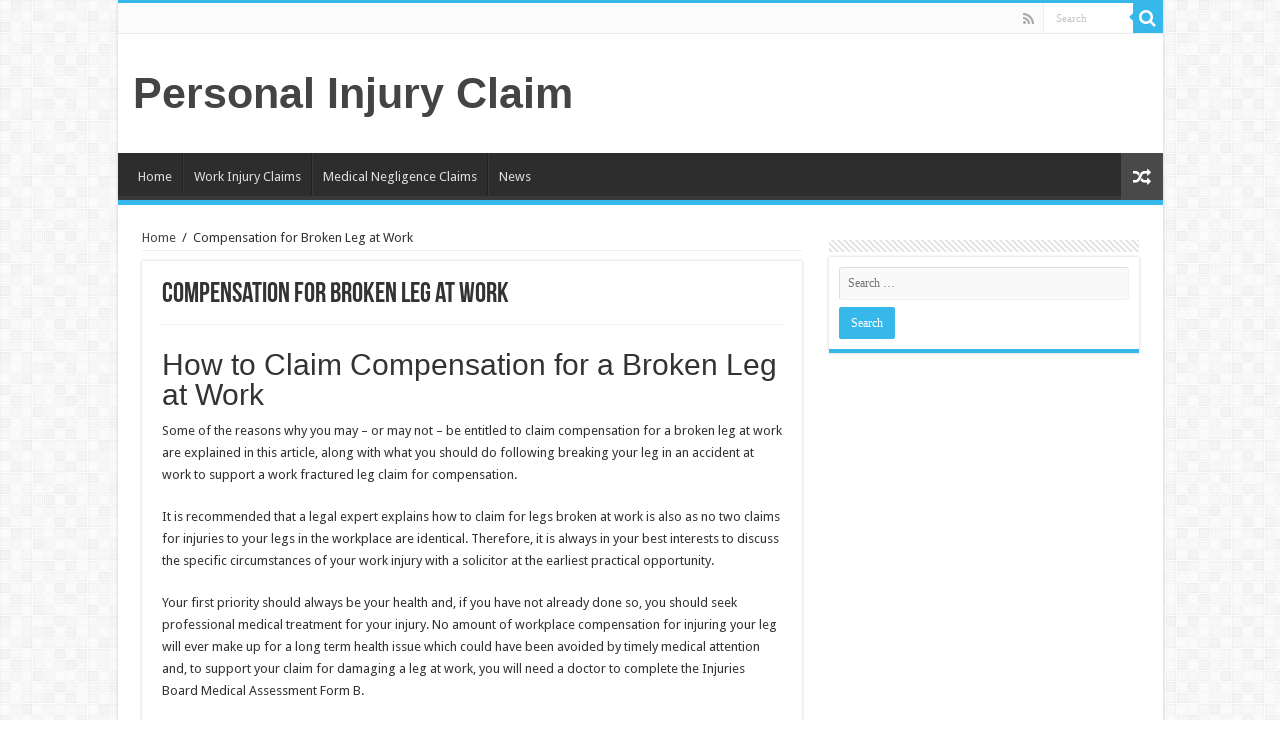

--- FILE ---
content_type: text/html; charset=UTF-8
request_url: https://www.personalinjuryclaim.ie/compensation-for-broken-leg-at-work/
body_size: 7995
content:
<!DOCTYPE html>
<html lang="en-US" prefix="og: http://ogp.me/ns#" prefix="og: http://ogp.me/ns#">
<head>
<meta charset="UTF-8" />
<link rel="profile" href="http://gmpg.org/xfn/11" />
<link rel="pingback" href="https://www.personalinjuryclaim.ie/xmlrpc.php" />
<title>Compensation for Broken Leg at Work</title>

<!-- This site is optimized with the Yoast SEO plugin v7.5.1 - https://yoast.com/wordpress/plugins/seo/ -->
<meta name="description" content="To get professional and impartial advice about claiming compensation for a broken leg at work, call our freephone injury claims advice centre today without commitment."/>
<link rel="canonical" href="https://www.personalinjuryclaim.ie/compensation-for-broken-leg-at-work/" />
<meta property="og:locale" content="en_US" />
<meta property="og:type" content="article" />
<meta property="og:title" content="Compensation for Broken Leg at Work" />
<meta property="og:description" content="To get professional and impartial advice about claiming compensation for a broken leg at work, call our freephone injury claims advice centre today without commitment." />
<meta property="og:url" content="https://www.personalinjuryclaim.ie/compensation-for-broken-leg-at-work/" />
<meta property="og:site_name" content="Personal Injury Claim" />
<meta name="twitter:card" content="summary" />
<meta name="twitter:description" content="To get professional and impartial advice about claiming compensation for a broken leg at work, call our freephone injury claims advice centre today without commitment." />
<meta name="twitter:title" content="Compensation for Broken Leg at Work" />
<!-- / Yoast SEO plugin. -->

<link rel='dns-prefetch' href='//fonts.googleapis.com' />
<link rel='dns-prefetch' href='//s.w.org' />
<link rel="alternate" type="application/rss+xml" title="Personal Injury Claim &raquo; Feed" href="https://www.personalinjuryclaim.ie/feed/" />
<link rel="alternate" type="application/rss+xml" title="Personal Injury Claim &raquo; Comments Feed" href="https://www.personalinjuryclaim.ie/comments/feed/" />
		<script type="text/javascript">
			window._wpemojiSettings = {"baseUrl":"https:\/\/s.w.org\/images\/core\/emoji\/11\/72x72\/","ext":".png","svgUrl":"https:\/\/s.w.org\/images\/core\/emoji\/11\/svg\/","svgExt":".svg","source":{"concatemoji":"https:\/\/www.personalinjuryclaim.ie\/wp-includes\/js\/wp-emoji-release.min.js"}};
			!function(e,a,t){var n,r,o,i=a.createElement("canvas"),p=i.getContext&&i.getContext("2d");function s(e,t){var a=String.fromCharCode;p.clearRect(0,0,i.width,i.height),p.fillText(a.apply(this,e),0,0);e=i.toDataURL();return p.clearRect(0,0,i.width,i.height),p.fillText(a.apply(this,t),0,0),e===i.toDataURL()}function c(e){var t=a.createElement("script");t.src=e,t.defer=t.type="text/javascript",a.getElementsByTagName("head")[0].appendChild(t)}for(o=Array("flag","emoji"),t.supports={everything:!0,everythingExceptFlag:!0},r=0;r<o.length;r++)t.supports[o[r]]=function(e){if(!p||!p.fillText)return!1;switch(p.textBaseline="top",p.font="600 32px Arial",e){case"flag":return s([55356,56826,55356,56819],[55356,56826,8203,55356,56819])?!1:!s([55356,57332,56128,56423,56128,56418,56128,56421,56128,56430,56128,56423,56128,56447],[55356,57332,8203,56128,56423,8203,56128,56418,8203,56128,56421,8203,56128,56430,8203,56128,56423,8203,56128,56447]);case"emoji":return!s([55358,56760,9792,65039],[55358,56760,8203,9792,65039])}return!1}(o[r]),t.supports.everything=t.supports.everything&&t.supports[o[r]],"flag"!==o[r]&&(t.supports.everythingExceptFlag=t.supports.everythingExceptFlag&&t.supports[o[r]]);t.supports.everythingExceptFlag=t.supports.everythingExceptFlag&&!t.supports.flag,t.DOMReady=!1,t.readyCallback=function(){t.DOMReady=!0},t.supports.everything||(n=function(){t.readyCallback()},a.addEventListener?(a.addEventListener("DOMContentLoaded",n,!1),e.addEventListener("load",n,!1)):(e.attachEvent("onload",n),a.attachEvent("onreadystatechange",function(){"complete"===a.readyState&&t.readyCallback()})),(n=t.source||{}).concatemoji?c(n.concatemoji):n.wpemoji&&n.twemoji&&(c(n.twemoji),c(n.wpemoji)))}(window,document,window._wpemojiSettings);
		</script>
		<style type="text/css">
img.wp-smiley,
img.emoji {
	display: inline !important;
	border: none !important;
	box-shadow: none !important;
	height: 1em !important;
	width: 1em !important;
	margin: 0 .07em !important;
	vertical-align: -0.1em !important;
	background: none !important;
	padding: 0 !important;
}
</style>
<link rel='stylesheet' id='tie-style-css'  href='https://www.personalinjuryclaim.ie/wp-content/themes/sahifa/style.css' type='text/css' media='all' />
<link rel='stylesheet' id='tie-ilightbox-skin-css'  href='https://www.personalinjuryclaim.ie/wp-content/themes/sahifa/css/ilightbox/dark-skin/skin.css' type='text/css' media='all' />
<link rel='stylesheet' id='Droid+Sans-css'  href='https://fonts.googleapis.com/css?family=Droid+Sans%3Aregular%2C700' type='text/css' media='all' />
<script type='text/javascript' src='https://www.personalinjuryclaim.ie/wp-includes/js/jquery/jquery.js'></script>
<script type='text/javascript' src='https://www.personalinjuryclaim.ie/wp-includes/js/jquery/jquery-migrate.min.js'></script>
<link rel='https://api.w.org/' href='https://www.personalinjuryclaim.ie/wp-json/' />
<link rel="EditURI" type="application/rsd+xml" title="RSD" href="https://www.personalinjuryclaim.ie/xmlrpc.php?rsd" />
<link rel="wlwmanifest" type="application/wlwmanifest+xml" href="https://www.personalinjuryclaim.ie/wp-includes/wlwmanifest.xml" /> 
<meta name="generator" content="WordPress 4.9.26" />
<link rel='shortlink' href='https://www.personalinjuryclaim.ie/?p=355' />
<link rel="alternate" type="application/json+oembed" href="https://www.personalinjuryclaim.ie/wp-json/oembed/1.0/embed?url=https%3A%2F%2Fwww.personalinjuryclaim.ie%2Fcompensation-for-broken-leg-at-work%2F" />
<link rel="alternate" type="text/xml+oembed" href="https://www.personalinjuryclaim.ie/wp-json/oembed/1.0/embed?url=https%3A%2F%2Fwww.personalinjuryclaim.ie%2Fcompensation-for-broken-leg-at-work%2F&#038;format=xml" />
<link rel="shortcut icon" href="https://www.personalinjuryclaim.ie/wp-content/themes/sahifa/favicon.ico" title="Favicon" />
<!--[if IE]>
<script type="text/javascript">jQuery(document).ready(function (){ jQuery(".menu-item").has("ul").children("a").attr("aria-haspopup", "true");});</script>
<![endif]-->
<!--[if lt IE 9]>
<script src="https://www.personalinjuryclaim.ie/wp-content/themes/sahifa/js/html5.js"></script>
<script src="https://www.personalinjuryclaim.ie/wp-content/themes/sahifa/js/selectivizr-min.js"></script>
<![endif]-->
<!--[if IE 9]>
<link rel="stylesheet" type="text/css" media="all" href="https://www.personalinjuryclaim.ie/wp-content/themes/sahifa/css/ie9.css" />
<![endif]-->
<!--[if IE 8]>
<link rel="stylesheet" type="text/css" media="all" href="https://www.personalinjuryclaim.ie/wp-content/themes/sahifa/css/ie8.css" />
<![endif]-->
<!--[if IE 7]>
<link rel="stylesheet" type="text/css" media="all" href="https://www.personalinjuryclaim.ie/wp-content/themes/sahifa/css/ie7.css" />
<![endif]-->


<meta name="viewport" content="width=device-width, initial-scale=1.0" />



<style type="text/css" media="screen">

#main-nav,
.cat-box-content,
#sidebar .widget-container,
.post-listing,
#commentform {
	border-bottom-color: #37b8eb;
}

.search-block .search-button,
#topcontrol,
#main-nav ul li.current-menu-item a,
#main-nav ul li.current-menu-item a:hover,
#main-nav ul li.current_page_parent a,
#main-nav ul li.current_page_parent a:hover,
#main-nav ul li.current-menu-parent a,
#main-nav ul li.current-menu-parent a:hover,
#main-nav ul li.current-page-ancestor a,
#main-nav ul li.current-page-ancestor a:hover,
.pagination span.current,
.share-post span.share-text,
.flex-control-paging li a.flex-active,
.ei-slider-thumbs li.ei-slider-element,
.review-percentage .review-item span span,
.review-final-score,
.button,
a.button,
a.more-link,
#main-content input[type="submit"],
.form-submit #submit,
#login-form .login-button,
.widget-feedburner .feedburner-subscribe,
input[type="submit"],
#buddypress button,
#buddypress a.button,
#buddypress input[type=submit],
#buddypress input[type=reset],
#buddypress ul.button-nav li a,
#buddypress div.generic-button a,
#buddypress .comment-reply-link,
#buddypress div.item-list-tabs ul li a span,
#buddypress div.item-list-tabs ul li.selected a,
#buddypress div.item-list-tabs ul li.current a,
#buddypress #members-directory-form div.item-list-tabs ul li.selected span,
#members-list-options a.selected,
#groups-list-options a.selected,
body.dark-skin #buddypress div.item-list-tabs ul li a span,
body.dark-skin #buddypress div.item-list-tabs ul li.selected a,
body.dark-skin #buddypress div.item-list-tabs ul li.current a,
body.dark-skin #members-list-options a.selected,
body.dark-skin #groups-list-options a.selected,
.search-block-large .search-button,
#featured-posts .flex-next:hover,
#featured-posts .flex-prev:hover,
a.tie-cart span.shooping-count,
.woocommerce span.onsale,
.woocommerce-page span.onsale ,
.woocommerce .widget_price_filter .ui-slider .ui-slider-handle,
.woocommerce-page .widget_price_filter .ui-slider .ui-slider-handle,
#check-also-close,
a.post-slideshow-next,
a.post-slideshow-prev,
.widget_price_filter .ui-slider .ui-slider-handle,
.quantity .minus:hover,
.quantity .plus:hover,
.mejs-container .mejs-controls .mejs-time-rail .mejs-time-current,
#reading-position-indicator  {
	background-color:#37b8eb;
}

::-webkit-scrollbar-thumb{
	background-color:#37b8eb !important;
}

#theme-footer,
#theme-header,
.top-nav ul li.current-menu-item:before,
#main-nav .menu-sub-content ,
#main-nav ul ul,
#check-also-box {
	border-top-color: #37b8eb;
}

.search-block:after {
	border-right-color:#37b8eb;
}

body.rtl .search-block:after {
	border-left-color:#37b8eb;
}

#main-nav ul > li.menu-item-has-children:hover > a:after,
#main-nav ul > li.mega-menu:hover > a:after {
	border-color:transparent transparent #37b8eb;
}

.widget.timeline-posts li a:hover,
.widget.timeline-posts li a:hover span.tie-date {
	color: #37b8eb;
}

.widget.timeline-posts li a:hover span.tie-date:before {
	background: #37b8eb;
	border-color: #37b8eb;
}

#order_review,
#order_review_heading {
	border-color: #37b8eb;
}


</style>

		<script type="text/javascript">
			/* <![CDATA[ */
				var sf_position = '0';
				var sf_templates = "<a href=\"{search_url_escaped}\">View All Results<\/a>";
				var sf_input = '.search-live';
				jQuery(document).ready(function(){
					jQuery(sf_input).ajaxyLiveSearch({"expand":false,"searchUrl":"https:\/\/www.personalinjuryclaim.ie\/?s=%s","text":"Search","delay":500,"iwidth":180,"width":315,"ajaxUrl":"https:\/\/www.personalinjuryclaim.ie\/wp-admin\/admin-ajax.php","rtl":0});
					jQuery(".live-search_ajaxy-selective-input").keyup(function() {
						var width = jQuery(this).val().length * 8;
						if(width < 50) {
							width = 50;
						}
						jQuery(this).width(width);
					});
					jQuery(".live-search_ajaxy-selective-search").click(function() {
						jQuery(this).find(".live-search_ajaxy-selective-input").focus();
					});
					jQuery(".live-search_ajaxy-selective-close").click(function() {
						jQuery(this).parent().remove();
					});
				});
			/* ]]> */
		</script>
		</head>
<body id="top" class="page-template-default page page-id-355 lazy-enabled">

<div class="wrapper-outer">

	<div class="background-cover"></div>

	<aside id="slide-out">

			<div class="search-mobile">
			<form method="get" id="searchform-mobile" action="https://www.personalinjuryclaim.ie/">
				<button class="search-button" type="submit" value="Search"><i class="fa fa-search"></i></button>
				<input type="text" id="s-mobile" name="s" title="Search" value="Search" onfocus="if (this.value == 'Search') {this.value = '';}" onblur="if (this.value == '') {this.value = 'Search';}"  />
			</form>
		</div><!-- .search-mobile /-->
	
			<div class="social-icons">
		<a class="ttip-none" title="Rss" href="https://www.personalinjuryclaim.ie/feed/" target="_blank"><i class="fa fa-rss"></i></a>
			</div>

	
		<div id="mobile-menu" ></div>
	</aside><!-- #slide-out /-->

		<div id="wrapper" class="boxed-all">
		<div class="inner-wrapper">

		<header id="theme-header" class="theme-header">
						<div id="top-nav" class="top-nav">
				<div class="container">

			
				
						<div class="search-block">
						<form method="get" id="searchform-header" action="https://www.personalinjuryclaim.ie/">
							<button class="search-button" type="submit" value="Search"><i class="fa fa-search"></i></button>
							<input class="search-live" type="text" id="s-header" name="s" title="Search" value="Search" onfocus="if (this.value == 'Search') {this.value = '';}" onblur="if (this.value == '') {this.value = 'Search';}"  />
						</form>
					</div><!-- .search-block /-->
			<div class="social-icons">
		<a class="ttip-none" title="Rss" href="https://www.personalinjuryclaim.ie/feed/" target="_blank"><i class="fa fa-rss"></i></a>
			</div>

	
	
				</div><!-- .container /-->
			</div><!-- .top-menu /-->
			
		<div class="header-content">

					<a id="slide-out-open" class="slide-out-open" href="#"><span></span></a>
		
			<div class="logo" style=" margin-top:15px; margin-bottom:15px;">
			<h2>				<a  href="https://www.personalinjuryclaim.ie/">Personal Injury Claim</a>
				<span></span>
							</h2>			</div><!-- .logo /-->
						<div class="clear"></div>

		</div>
													<nav id="main-nav" class="fixed-enabled">
				<div class="container">

				
					<div class="main-menu"><ul id="menu-primary-menu" class="menu"><li id="menu-item-2165" class="menu-item menu-item-type-custom menu-item-object-custom menu-item-2165"><a href="/">Home</a></li>
<li id="menu-item-2166" class="menu-item menu-item-type-custom menu-item-object-custom menu-item-2166"><a href="/work-injury-claims/">Work Injury Claims</a></li>
<li id="menu-item-2167" class="menu-item menu-item-type-custom menu-item-object-custom menu-item-2167"><a href="/medical-negligence-claims/">Medical Negligence Claims</a></li>
<li id="menu-item-2168" class="menu-item menu-item-type-custom menu-item-object-custom menu-item-2168"><a href="/news/">News</a></li>
</ul></div>										<a href="https://www.personalinjuryclaim.ie/?tierand=1" class="random-article ttip" title="Random Article"><i class="fa fa-random"></i></a>
					
					
				</div>
			</nav><!-- .main-nav /-->
					</header><!-- #header /-->

	
	
	<div id="main-content" class="container">



		
	
	<div class="content">

		
		<div xmlns:v="http://rdf.data-vocabulary.org/#"  id="crumbs"><span typeof="v:Breadcrumb"><a rel="v:url" property="v:title" class="crumbs-home" href="https://www.personalinjuryclaim.ie">Home</a></span> <span class="delimiter">/</span> <span class="current">Compensation for Broken Leg at Work</span></div>
		

		
		<article class="post-listing post post-355 page type-page status-publish " id="the-post">

			
			<div class="post-inner">

			
								<h1 class="name post-title entry-title">Compensation for Broken Leg at Work</span></h1>

				<p class="post-meta"></p>
				<div class="clear"></div>
			
				<div class="entry">
					
					<h2>How to Claim Compensation for a Broken Leg at Work</h2>
<p>Some of the reasons why you may &#8211; or may not &#8211; be entitled to claim compensation for a broken leg at work are explained in this article, along with what you should do following breaking your leg in an accident at work to support a work fractured leg claim for compensation. </p>
<p>It is recommended that a legal expert explains how to claim for legs broken at work is also as no two claims for injuries to your legs in the workplace are identical. Therefore, it is always in your best interests to discuss the specific circumstances of your work injury with a solicitor at the earliest practical opportunity.  </p>
<p>Your first priority should always be your health and, if you have not already done so, you should seek professional medical treatment for your injury. No amount of workplace compensation for injuring your leg will ever make up for a long term health issue which could have been avoided by timely medical attention and, to support your claim for damaging a leg at work, you will need a doctor to complete the Injuries Board Medical Assessment Form B.  </p>
<h2>Claims for Injuries to your Legs in the Workplace and the Duty of Care of Employers </h2>
<p>In order to be eligible to claim compensation for a broken leg at work, you must have sustained an injury which could have been prevented had your employer &#8211; or another person with responsibility for your health and safety &#8211; fulfilled his or her duty of care to provide you with a safe working environment. </p>
<p>An employer´s “duty of care” covers all his or her responsibilities to prevent all types of injuries wherever possible, and would include performing risk assessments to identify foreseeable hazards, providing training and supervision, and supplying personal protective equipment where necessary to eradicate the risk of an employee breaking their leg at work.</p>
<p>Should an employer fail in their duty of care to eliminate the risk of an injury, and you subsequently sustain an injury to your leg as a result, you should be entitled to make a work fractured leg claim for compensation. It should be noted, however, that an employer´s duty of care is not “absolute” and, if you break your leg in an accident at work which could not have been foreseen, claims for injuries to your legs in the workplace are unlikely to be successful.</p>
<h2>How Your Employment Status May Affect a Claim for Legs Broken at Work </h2>
<p>It is not often that your employment status will affect your entitlement to claim compensation for a broken leg at work, but there may be scenarios when agency workers, employees on short-term contracts or self-employed workers may have to make a claim for damaging a leg at work against somebody other than their direct employer &#8211; for example the owner of the premises on which the  injury was sustained.</p>
<p>Possibly of more concern if you have broken your leg in an accident at work is the fact that you do not want to fall out with your employer but, because of financial necessity, you need to make a claim for damaging a leg at work against your employer´s liability insurance policy. Most employers will be genuinely sorry that you have sustained a broken leg injury at work due to their negligence and will admit their liability; but there are some circumstances in which an employer will want to protect their insurance policy excess and dispute your workplace compensation for injuring your leg claim.</p>
<h2>Unsolicited Offers of Compensation from Insurance Companies</h2>
<p>You should always speak with a solicitor if you receive a direct approach from an insurance company with an unsolicited offer of workplace compensation for injuring your leg. Insurance companies are often made aware of work accidents when a report is made in the employer´s “Accident Report Book”, and may make an approach even before you have considered making a claim for damaging a leg at work.</p>
<p>The purpose of the insurance company´s approach is to reduce how much compensation for a broken leg at work they will have to pay you and they have been successful enough times by tempting plaintiffs with an offer which would result in a quick settlement, to keep on trying these methods. Even if you are concerned about your short-term finances, you should refrain from accepting an insurance company´s unsolicited offer of compensation until you have discussed your claim for legs broken at work with a solicitor.</p>
<p>By their approach, the insurance company has effectively admitted your employer´s liability for the  injury you sustained at work, and your solicitor will be able to engage in direct negotiations with the insurance company to obtain a full and satisfactory settlement of your work fractured leg claim for compensation &#8211; organising interim payments until the claim is resolved if necessary. </p>
<h2>How the Statute of Limitations affects a Work Fractured Leg Claim for Compensation</h2>
<p>A limitation period of two years has been set by the Courts and Civil Liability Act 2004 for making claims for injuries to your legs in the workplace from the “Date of Knowledge” on which the broken leg is diagnosed. There are very few occasions in which a plaintiff would be unaware that they have broken a leg in an accident at work and therefore the two year limitation period for making a work fractured leg claim for compensation would usually start on the day of your accident.</p>
<p>Two years may seem sufficient time in which to submit a claim for legs broken at work to the Injuries Board for assessment but, if liability for your workplace injury is denied, or you are waiting for the results of an HSA investigation to confirm your employer´s liability in a claim for damaging a leg at work, the time can slip quickly by. </p>
<p>If the full extent of your injury is not known, or it is taking a long time to recover from the leg injury you sustained in your work accident due to complications and impossible to calculate how much workplace compensation for injuring your leg you are entitled to, it is possible to “stop the clock” on your claim for compensation for a broken leg at work. You will need the agreement of your employer´s insurance company to do this &#8211; assuming your employer has admitted liability for your injury &#8211; and this procedure is best done with the assistance of a personal injury* solicitor.</p>
<h2>Do I Need a Solicitor to Claim Compensation for a Broken Leg at Work?</h2>
<p>You do not need a solicitor in order to make claims for injuries to your legs in the workplace, but it is often in your best interests to do so. In addition to acting as a go-between between yourself and your employer, and dealing with any complications that arise while making a claim for legs broken at work, a solicitor has the experience to ensure you receive your full entitlement to workplace compensation for injuring your leg &#8211; whether your claim for damaging a leg at work is resolved via the Injuries Board, by negotiation with your employer´s insurers or through court action.</p>
<p>Most solicitors will offer an assessment of your work fractured leg claim for compensation without charge, if you have sustained an injury in work accident for which you were not entirely to blame, and provide you with answers to any questions you may have in regard to your eligibility to claim compensation for a broken leg at work. As it is often in your best interest to have evidence collected in support of your claim for legs broken at work while it is still fresh, you would be well advised to speak with a solicitor about the circumstances of your leg injury in a work accident without delay.</p>
					
									</div><!-- .entry /-->

				<div class="share-post">
	<span class="share-text">Share</span>
	
		<ul class="flat-social">	
			<li><a href="http://www.facebook.com/sharer.php?u=https://www.personalinjuryclaim.ie/?p=355" class="social-facebook" rel="external" target="_blank"><i class="fa fa-facebook"></i> <span>Facebook</span></a></li>
		
			<li><a href="https://twitter.com/intent/tweet?text=Compensation+for+Broken+Leg+at+Work&url=https://www.personalinjuryclaim.ie/?p=355" class="social-twitter" rel="external" target="_blank"><i class="fa fa-twitter"></i> <span>Twitter</span></a></li>
				<li><a href="https://plusone.google.com/_/+1/confirm?hl=en&amp;url=https://www.personalinjuryclaim.ie/?p=355&amp;name=Compensation+for+Broken+Leg+at+Work" class="social-google-plus" rel="external" target="_blank"><i class="fa fa-google-plus"></i> <span>Google +</span></a></li>
					</ul>
		<div class="clear"></div>
</div> <!-- .share-post -->				<div class="clear"></div>
			</div><!-- .post-inner -->

			
		</article><!-- .post-listing -->
		
		
				
<div id="comments">


<div class="clear"></div>


</div><!-- #comments -->
	</div><!-- .content -->




<aside id="sidebar">
	<div class="theiaStickySidebar">
<div id="search-2" class="widget widget_search"><div class="widget-top"><h4> </h4><div class="stripe-line"></div></div>
						<div class="widget-container"><form role="search" method="get" class="search-form" action="https://www.personalinjuryclaim.ie/">
				<label>
					<span class="screen-reader-text">Search for:</span>
					<input type="search" class="search-field" placeholder="Search &hellip;" value="" name="s" />
				</label>
				<input type="submit" class="search-submit" value="Search" />
			</form></div></div><!-- .widget /-->	</div><!-- .theiaStickySidebar /-->
</aside><!-- #sidebar /-->	<div class="clear"></div>
</div><!-- .container /-->

<footer id="theme-footer">
	<div id="footer-widget-area" class="footer-3c">

	
	

	
		
	</div><!-- #footer-widget-area -->
	<div class="clear"></div>
</footer><!-- .Footer /-->
				
<div class="clear"></div>
<div class="footer-bottom">
	<div class="container">
		<div class="alignright">
					</div>
				
		<div class="alignleft">
			© Copyright 2026, All Rights Reserved. <a href="/sitemap/">Site Map</a>		</div>
		<div class="clear"></div>
	</div><!-- .Container -->
</div><!-- .Footer bottom -->

</div><!-- .inner-Wrapper -->
</div><!-- #Wrapper -->
</div><!-- .Wrapper-outer -->
	<div id="topcontrol" class="fa fa-angle-up" title="Scroll To Top"></div>
<div id="fb-root"></div>
<script>
  (function(i,s,o,g,r,a,m){i['GoogleAnalyticsObject']=r;i[r]=i[r]||function(){
  (i[r].q=i[r].q||[]).push(arguments)},i[r].l=1*new Date();a=s.createElement(o),
  m=s.getElementsByTagName(o)[0];a.async=1;a.src=g;m.parentNode.insertBefore(a,m)
  })(window,document,'script','https://www.google-analytics.com/analytics.js','ga');

  ga('create', 'UA-97401087-1', 'auto');
  ga('send', 'pageview');

</script><script type='text/javascript'>
/* <![CDATA[ */
var tie = {"mobile_menu_active":"true","mobile_menu_top":"","lightbox_all":"true","lightbox_gallery":"true","woocommerce_lightbox":"","lightbox_skin":"dark","lightbox_thumb":"vertical","lightbox_arrows":"","sticky_sidebar":"1","is_singular":"1","SmothScroll":"true","reading_indicator":"","lang_no_results":"No Results","lang_results_found":"Results Found"};
/* ]]> */
</script>
<script type='text/javascript' src='https://www.personalinjuryclaim.ie/wp-content/themes/sahifa/js/tie-scripts.js'></script>
<script type='text/javascript' src='https://www.personalinjuryclaim.ie/wp-content/themes/sahifa/js/ilightbox.packed.js'></script>
<script type='text/javascript' src='https://www.personalinjuryclaim.ie/wp-includes/js/wp-embed.min.js'></script>
<script type='text/javascript' src='https://www.personalinjuryclaim.ie/wp-content/themes/sahifa/js/search.js'></script>
</body>
</html>

<!-- Page cached by LiteSpeed Cache 6.5.0.2 on 2026-01-18 08:01:00 -->

--- FILE ---
content_type: text/plain
request_url: https://www.google-analytics.com/j/collect?v=1&_v=j102&a=2004489684&t=pageview&_s=1&dl=https%3A%2F%2Fwww.personalinjuryclaim.ie%2Fcompensation-for-broken-leg-at-work%2F&ul=en-us%40posix&dt=Compensation%20for%20Broken%20Leg%20at%20Work&sr=1280x720&vp=1280x720&_u=IEBAAEABAAAAACAAI~&jid=1597737079&gjid=1233691075&cid=103455257.1768841054&tid=UA-97401087-1&_gid=469334314.1768841054&_r=1&_slc=1&z=296595822
body_size: -453
content:
2,cG-EQDKSFGL5X